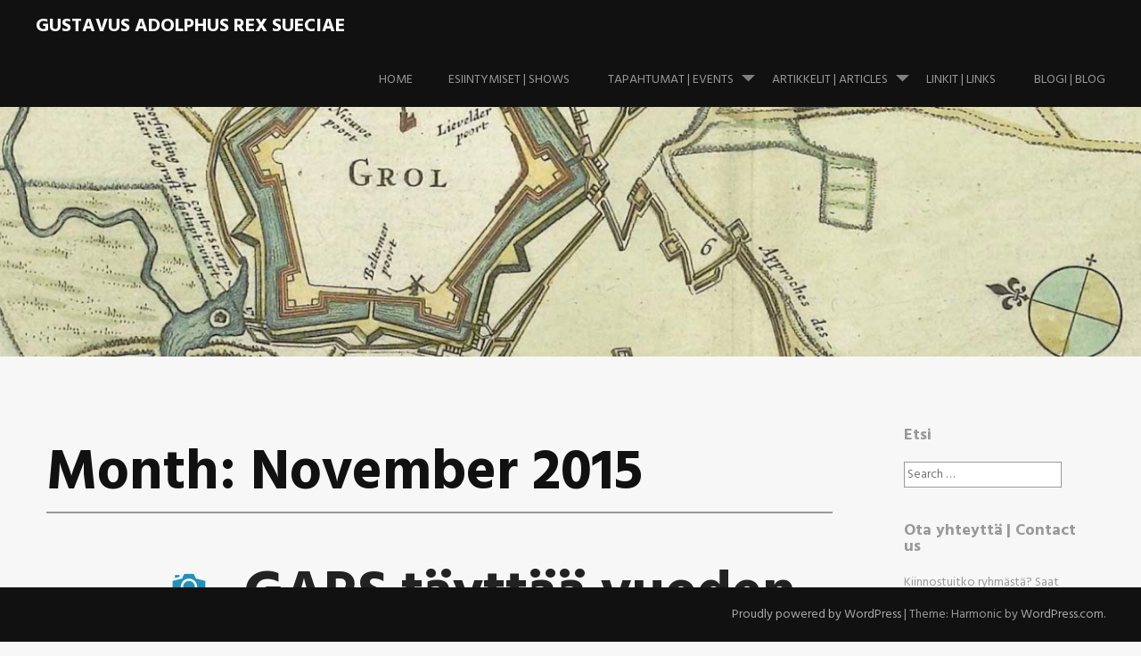

--- FILE ---
content_type: text/html; charset=UTF-8
request_url: https://gars.harmaasudet.fi/?m=201511
body_size: 10427
content:
<!DOCTYPE html>
<html lang="en-US">
<head>
<meta charset="UTF-8">
<meta name="viewport" content="width=device-width, initial-scale=1">
<link rel="profile" href="http://gmpg.org/xfn/11">
<link rel="pingback" href="https://gars.harmaasudet.fi/xmlrpc.php">
<title>November 2015 &#8211; Gustavus Adolphus Rex Sueciae</title>
<meta name='robots' content='max-image-preview:large' />
<link rel='dns-prefetch' href='//fonts.googleapis.com' />
<link rel="alternate" type="application/rss+xml" title="Gustavus Adolphus Rex Sueciae &raquo; Feed" href="https://gars.harmaasudet.fi/?feed=rss2" />
<link rel="alternate" type="application/rss+xml" title="Gustavus Adolphus Rex Sueciae &raquo; Comments Feed" href="https://gars.harmaasudet.fi/?feed=comments-rss2" />
<style id='wp-img-auto-sizes-contain-inline-css' type='text/css'>
img:is([sizes=auto i],[sizes^="auto," i]){contain-intrinsic-size:3000px 1500px}
/*# sourceURL=wp-img-auto-sizes-contain-inline-css */
</style>
<link rel='stylesheet' id='twb-open-sans-css' href='https://fonts.googleapis.com/css?family=Open+Sans%3A300%2C400%2C500%2C600%2C700%2C800&#038;display=swap&#038;ver=6.9' type='text/css' media='all' />
<link rel='stylesheet' id='twbbwg-global-css' href='https://gars.harmaasudet.fi/wp-content/plugins/photo-gallery/booster/assets/css/global.css?ver=1.0.0' type='text/css' media='all' />
<style id='wp-emoji-styles-inline-css' type='text/css'>

	img.wp-smiley, img.emoji {
		display: inline !important;
		border: none !important;
		box-shadow: none !important;
		height: 1em !important;
		width: 1em !important;
		margin: 0 0.07em !important;
		vertical-align: -0.1em !important;
		background: none !important;
		padding: 0 !important;
	}
/*# sourceURL=wp-emoji-styles-inline-css */
</style>
<style id='wp-block-library-inline-css' type='text/css'>
:root{--wp-block-synced-color:#7a00df;--wp-block-synced-color--rgb:122,0,223;--wp-bound-block-color:var(--wp-block-synced-color);--wp-editor-canvas-background:#ddd;--wp-admin-theme-color:#007cba;--wp-admin-theme-color--rgb:0,124,186;--wp-admin-theme-color-darker-10:#006ba1;--wp-admin-theme-color-darker-10--rgb:0,107,160.5;--wp-admin-theme-color-darker-20:#005a87;--wp-admin-theme-color-darker-20--rgb:0,90,135;--wp-admin-border-width-focus:2px}@media (min-resolution:192dpi){:root{--wp-admin-border-width-focus:1.5px}}.wp-element-button{cursor:pointer}:root .has-very-light-gray-background-color{background-color:#eee}:root .has-very-dark-gray-background-color{background-color:#313131}:root .has-very-light-gray-color{color:#eee}:root .has-very-dark-gray-color{color:#313131}:root .has-vivid-green-cyan-to-vivid-cyan-blue-gradient-background{background:linear-gradient(135deg,#00d084,#0693e3)}:root .has-purple-crush-gradient-background{background:linear-gradient(135deg,#34e2e4,#4721fb 50%,#ab1dfe)}:root .has-hazy-dawn-gradient-background{background:linear-gradient(135deg,#faaca8,#dad0ec)}:root .has-subdued-olive-gradient-background{background:linear-gradient(135deg,#fafae1,#67a671)}:root .has-atomic-cream-gradient-background{background:linear-gradient(135deg,#fdd79a,#004a59)}:root .has-nightshade-gradient-background{background:linear-gradient(135deg,#330968,#31cdcf)}:root .has-midnight-gradient-background{background:linear-gradient(135deg,#020381,#2874fc)}:root{--wp--preset--font-size--normal:16px;--wp--preset--font-size--huge:42px}.has-regular-font-size{font-size:1em}.has-larger-font-size{font-size:2.625em}.has-normal-font-size{font-size:var(--wp--preset--font-size--normal)}.has-huge-font-size{font-size:var(--wp--preset--font-size--huge)}.has-text-align-center{text-align:center}.has-text-align-left{text-align:left}.has-text-align-right{text-align:right}.has-fit-text{white-space:nowrap!important}#end-resizable-editor-section{display:none}.aligncenter{clear:both}.items-justified-left{justify-content:flex-start}.items-justified-center{justify-content:center}.items-justified-right{justify-content:flex-end}.items-justified-space-between{justify-content:space-between}.screen-reader-text{border:0;clip-path:inset(50%);height:1px;margin:-1px;overflow:hidden;padding:0;position:absolute;width:1px;word-wrap:normal!important}.screen-reader-text:focus{background-color:#ddd;clip-path:none;color:#444;display:block;font-size:1em;height:auto;left:5px;line-height:normal;padding:15px 23px 14px;text-decoration:none;top:5px;width:auto;z-index:100000}html :where(.has-border-color){border-style:solid}html :where([style*=border-top-color]){border-top-style:solid}html :where([style*=border-right-color]){border-right-style:solid}html :where([style*=border-bottom-color]){border-bottom-style:solid}html :where([style*=border-left-color]){border-left-style:solid}html :where([style*=border-width]){border-style:solid}html :where([style*=border-top-width]){border-top-style:solid}html :where([style*=border-right-width]){border-right-style:solid}html :where([style*=border-bottom-width]){border-bottom-style:solid}html :where([style*=border-left-width]){border-left-style:solid}html :where(img[class*=wp-image-]){height:auto;max-width:100%}:where(figure){margin:0 0 1em}html :where(.is-position-sticky){--wp-admin--admin-bar--position-offset:var(--wp-admin--admin-bar--height,0px)}@media screen and (max-width:600px){html :where(.is-position-sticky){--wp-admin--admin-bar--position-offset:0px}}

/*# sourceURL=wp-block-library-inline-css */
</style><style id='global-styles-inline-css' type='text/css'>
:root{--wp--preset--aspect-ratio--square: 1;--wp--preset--aspect-ratio--4-3: 4/3;--wp--preset--aspect-ratio--3-4: 3/4;--wp--preset--aspect-ratio--3-2: 3/2;--wp--preset--aspect-ratio--2-3: 2/3;--wp--preset--aspect-ratio--16-9: 16/9;--wp--preset--aspect-ratio--9-16: 9/16;--wp--preset--color--black: #000000;--wp--preset--color--cyan-bluish-gray: #abb8c3;--wp--preset--color--white: #ffffff;--wp--preset--color--pale-pink: #f78da7;--wp--preset--color--vivid-red: #cf2e2e;--wp--preset--color--luminous-vivid-orange: #ff6900;--wp--preset--color--luminous-vivid-amber: #fcb900;--wp--preset--color--light-green-cyan: #7bdcb5;--wp--preset--color--vivid-green-cyan: #00d084;--wp--preset--color--pale-cyan-blue: #8ed1fc;--wp--preset--color--vivid-cyan-blue: #0693e3;--wp--preset--color--vivid-purple: #9b51e0;--wp--preset--gradient--vivid-cyan-blue-to-vivid-purple: linear-gradient(135deg,rgb(6,147,227) 0%,rgb(155,81,224) 100%);--wp--preset--gradient--light-green-cyan-to-vivid-green-cyan: linear-gradient(135deg,rgb(122,220,180) 0%,rgb(0,208,130) 100%);--wp--preset--gradient--luminous-vivid-amber-to-luminous-vivid-orange: linear-gradient(135deg,rgb(252,185,0) 0%,rgb(255,105,0) 100%);--wp--preset--gradient--luminous-vivid-orange-to-vivid-red: linear-gradient(135deg,rgb(255,105,0) 0%,rgb(207,46,46) 100%);--wp--preset--gradient--very-light-gray-to-cyan-bluish-gray: linear-gradient(135deg,rgb(238,238,238) 0%,rgb(169,184,195) 100%);--wp--preset--gradient--cool-to-warm-spectrum: linear-gradient(135deg,rgb(74,234,220) 0%,rgb(151,120,209) 20%,rgb(207,42,186) 40%,rgb(238,44,130) 60%,rgb(251,105,98) 80%,rgb(254,248,76) 100%);--wp--preset--gradient--blush-light-purple: linear-gradient(135deg,rgb(255,206,236) 0%,rgb(152,150,240) 100%);--wp--preset--gradient--blush-bordeaux: linear-gradient(135deg,rgb(254,205,165) 0%,rgb(254,45,45) 50%,rgb(107,0,62) 100%);--wp--preset--gradient--luminous-dusk: linear-gradient(135deg,rgb(255,203,112) 0%,rgb(199,81,192) 50%,rgb(65,88,208) 100%);--wp--preset--gradient--pale-ocean: linear-gradient(135deg,rgb(255,245,203) 0%,rgb(182,227,212) 50%,rgb(51,167,181) 100%);--wp--preset--gradient--electric-grass: linear-gradient(135deg,rgb(202,248,128) 0%,rgb(113,206,126) 100%);--wp--preset--gradient--midnight: linear-gradient(135deg,rgb(2,3,129) 0%,rgb(40,116,252) 100%);--wp--preset--font-size--small: 13px;--wp--preset--font-size--medium: 20px;--wp--preset--font-size--large: 36px;--wp--preset--font-size--x-large: 42px;--wp--preset--spacing--20: 0.44rem;--wp--preset--spacing--30: 0.67rem;--wp--preset--spacing--40: 1rem;--wp--preset--spacing--50: 1.5rem;--wp--preset--spacing--60: 2.25rem;--wp--preset--spacing--70: 3.38rem;--wp--preset--spacing--80: 5.06rem;--wp--preset--shadow--natural: 6px 6px 9px rgba(0, 0, 0, 0.2);--wp--preset--shadow--deep: 12px 12px 50px rgba(0, 0, 0, 0.4);--wp--preset--shadow--sharp: 6px 6px 0px rgba(0, 0, 0, 0.2);--wp--preset--shadow--outlined: 6px 6px 0px -3px rgb(255, 255, 255), 6px 6px rgb(0, 0, 0);--wp--preset--shadow--crisp: 6px 6px 0px rgb(0, 0, 0);}:where(.is-layout-flex){gap: 0.5em;}:where(.is-layout-grid){gap: 0.5em;}body .is-layout-flex{display: flex;}.is-layout-flex{flex-wrap: wrap;align-items: center;}.is-layout-flex > :is(*, div){margin: 0;}body .is-layout-grid{display: grid;}.is-layout-grid > :is(*, div){margin: 0;}:where(.wp-block-columns.is-layout-flex){gap: 2em;}:where(.wp-block-columns.is-layout-grid){gap: 2em;}:where(.wp-block-post-template.is-layout-flex){gap: 1.25em;}:where(.wp-block-post-template.is-layout-grid){gap: 1.25em;}.has-black-color{color: var(--wp--preset--color--black) !important;}.has-cyan-bluish-gray-color{color: var(--wp--preset--color--cyan-bluish-gray) !important;}.has-white-color{color: var(--wp--preset--color--white) !important;}.has-pale-pink-color{color: var(--wp--preset--color--pale-pink) !important;}.has-vivid-red-color{color: var(--wp--preset--color--vivid-red) !important;}.has-luminous-vivid-orange-color{color: var(--wp--preset--color--luminous-vivid-orange) !important;}.has-luminous-vivid-amber-color{color: var(--wp--preset--color--luminous-vivid-amber) !important;}.has-light-green-cyan-color{color: var(--wp--preset--color--light-green-cyan) !important;}.has-vivid-green-cyan-color{color: var(--wp--preset--color--vivid-green-cyan) !important;}.has-pale-cyan-blue-color{color: var(--wp--preset--color--pale-cyan-blue) !important;}.has-vivid-cyan-blue-color{color: var(--wp--preset--color--vivid-cyan-blue) !important;}.has-vivid-purple-color{color: var(--wp--preset--color--vivid-purple) !important;}.has-black-background-color{background-color: var(--wp--preset--color--black) !important;}.has-cyan-bluish-gray-background-color{background-color: var(--wp--preset--color--cyan-bluish-gray) !important;}.has-white-background-color{background-color: var(--wp--preset--color--white) !important;}.has-pale-pink-background-color{background-color: var(--wp--preset--color--pale-pink) !important;}.has-vivid-red-background-color{background-color: var(--wp--preset--color--vivid-red) !important;}.has-luminous-vivid-orange-background-color{background-color: var(--wp--preset--color--luminous-vivid-orange) !important;}.has-luminous-vivid-amber-background-color{background-color: var(--wp--preset--color--luminous-vivid-amber) !important;}.has-light-green-cyan-background-color{background-color: var(--wp--preset--color--light-green-cyan) !important;}.has-vivid-green-cyan-background-color{background-color: var(--wp--preset--color--vivid-green-cyan) !important;}.has-pale-cyan-blue-background-color{background-color: var(--wp--preset--color--pale-cyan-blue) !important;}.has-vivid-cyan-blue-background-color{background-color: var(--wp--preset--color--vivid-cyan-blue) !important;}.has-vivid-purple-background-color{background-color: var(--wp--preset--color--vivid-purple) !important;}.has-black-border-color{border-color: var(--wp--preset--color--black) !important;}.has-cyan-bluish-gray-border-color{border-color: var(--wp--preset--color--cyan-bluish-gray) !important;}.has-white-border-color{border-color: var(--wp--preset--color--white) !important;}.has-pale-pink-border-color{border-color: var(--wp--preset--color--pale-pink) !important;}.has-vivid-red-border-color{border-color: var(--wp--preset--color--vivid-red) !important;}.has-luminous-vivid-orange-border-color{border-color: var(--wp--preset--color--luminous-vivid-orange) !important;}.has-luminous-vivid-amber-border-color{border-color: var(--wp--preset--color--luminous-vivid-amber) !important;}.has-light-green-cyan-border-color{border-color: var(--wp--preset--color--light-green-cyan) !important;}.has-vivid-green-cyan-border-color{border-color: var(--wp--preset--color--vivid-green-cyan) !important;}.has-pale-cyan-blue-border-color{border-color: var(--wp--preset--color--pale-cyan-blue) !important;}.has-vivid-cyan-blue-border-color{border-color: var(--wp--preset--color--vivid-cyan-blue) !important;}.has-vivid-purple-border-color{border-color: var(--wp--preset--color--vivid-purple) !important;}.has-vivid-cyan-blue-to-vivid-purple-gradient-background{background: var(--wp--preset--gradient--vivid-cyan-blue-to-vivid-purple) !important;}.has-light-green-cyan-to-vivid-green-cyan-gradient-background{background: var(--wp--preset--gradient--light-green-cyan-to-vivid-green-cyan) !important;}.has-luminous-vivid-amber-to-luminous-vivid-orange-gradient-background{background: var(--wp--preset--gradient--luminous-vivid-amber-to-luminous-vivid-orange) !important;}.has-luminous-vivid-orange-to-vivid-red-gradient-background{background: var(--wp--preset--gradient--luminous-vivid-orange-to-vivid-red) !important;}.has-very-light-gray-to-cyan-bluish-gray-gradient-background{background: var(--wp--preset--gradient--very-light-gray-to-cyan-bluish-gray) !important;}.has-cool-to-warm-spectrum-gradient-background{background: var(--wp--preset--gradient--cool-to-warm-spectrum) !important;}.has-blush-light-purple-gradient-background{background: var(--wp--preset--gradient--blush-light-purple) !important;}.has-blush-bordeaux-gradient-background{background: var(--wp--preset--gradient--blush-bordeaux) !important;}.has-luminous-dusk-gradient-background{background: var(--wp--preset--gradient--luminous-dusk) !important;}.has-pale-ocean-gradient-background{background: var(--wp--preset--gradient--pale-ocean) !important;}.has-electric-grass-gradient-background{background: var(--wp--preset--gradient--electric-grass) !important;}.has-midnight-gradient-background{background: var(--wp--preset--gradient--midnight) !important;}.has-small-font-size{font-size: var(--wp--preset--font-size--small) !important;}.has-medium-font-size{font-size: var(--wp--preset--font-size--medium) !important;}.has-large-font-size{font-size: var(--wp--preset--font-size--large) !important;}.has-x-large-font-size{font-size: var(--wp--preset--font-size--x-large) !important;}
/*# sourceURL=global-styles-inline-css */
</style>

<style id='classic-theme-styles-inline-css' type='text/css'>
/*! This file is auto-generated */
.wp-block-button__link{color:#fff;background-color:#32373c;border-radius:9999px;box-shadow:none;text-decoration:none;padding:calc(.667em + 2px) calc(1.333em + 2px);font-size:1.125em}.wp-block-file__button{background:#32373c;color:#fff;text-decoration:none}
/*# sourceURL=/wp-includes/css/classic-themes.min.css */
</style>
<link rel='stylesheet' id='bwg_fonts-css' href='https://gars.harmaasudet.fi/wp-content/plugins/photo-gallery/css/bwg-fonts/fonts.css?ver=0.0.1' type='text/css' media='all' />
<link rel='stylesheet' id='sumoselect-css' href='https://gars.harmaasudet.fi/wp-content/plugins/photo-gallery/css/sumoselect.min.css?ver=3.4.6' type='text/css' media='all' />
<link rel='stylesheet' id='mCustomScrollbar-css' href='https://gars.harmaasudet.fi/wp-content/plugins/photo-gallery/css/jquery.mCustomScrollbar.min.css?ver=3.1.5' type='text/css' media='all' />
<link rel='stylesheet' id='bwg_frontend-css' href='https://gars.harmaasudet.fi/wp-content/plugins/photo-gallery/css/styles.min.css?ver=1.8.35' type='text/css' media='all' />
<link rel='stylesheet' id='harmonic-style-css' href='https://gars.harmaasudet.fi/wp-content/themes/harmonic/style.css?ver=6.9' type='text/css' media='all' />
<link rel='stylesheet' id='harmonic-hind-css' href='https://fonts.googleapis.com/css?family=Hind%3A300%2C400%2C500%2C600%2C700&#038;subset=latin%2Clatin-ext' type='text/css' media='all' />
<link rel='stylesheet' id='genericons-css' href='https://gars.harmaasudet.fi/wp-content/themes/harmonic/css/genericons.css' type='text/css' media='all' />
<script type="text/javascript" src="https://gars.harmaasudet.fi/wp-includes/js/jquery/jquery.min.js?ver=3.7.1" id="jquery-core-js"></script>
<script type="text/javascript" src="https://gars.harmaasudet.fi/wp-includes/js/jquery/jquery-migrate.min.js?ver=3.4.1" id="jquery-migrate-js"></script>
<script type="text/javascript" src="https://gars.harmaasudet.fi/wp-content/plugins/photo-gallery/booster/assets/js/circle-progress.js?ver=1.2.2" id="twbbwg-circle-js"></script>
<script type="text/javascript" id="twbbwg-global-js-extra">
/* <![CDATA[ */
var twb = {"nonce":"3af014ee5f","ajax_url":"https://gars.harmaasudet.fi/wp-admin/admin-ajax.php","plugin_url":"https://gars.harmaasudet.fi/wp-content/plugins/photo-gallery/booster","href":"https://gars.harmaasudet.fi/wp-admin/admin.php?page=twbbwg_photo-gallery"};
var twb = {"nonce":"3af014ee5f","ajax_url":"https://gars.harmaasudet.fi/wp-admin/admin-ajax.php","plugin_url":"https://gars.harmaasudet.fi/wp-content/plugins/photo-gallery/booster","href":"https://gars.harmaasudet.fi/wp-admin/admin.php?page=twbbwg_photo-gallery"};
//# sourceURL=twbbwg-global-js-extra
/* ]]> */
</script>
<script type="text/javascript" src="https://gars.harmaasudet.fi/wp-content/plugins/photo-gallery/booster/assets/js/global.js?ver=1.0.0" id="twbbwg-global-js"></script>
<script type="text/javascript" src="https://gars.harmaasudet.fi/wp-content/plugins/photo-gallery/js/jquery.sumoselect.min.js?ver=3.4.6" id="sumoselect-js"></script>
<script type="text/javascript" src="https://gars.harmaasudet.fi/wp-content/plugins/photo-gallery/js/tocca.min.js?ver=2.0.9" id="bwg_mobile-js"></script>
<script type="text/javascript" src="https://gars.harmaasudet.fi/wp-content/plugins/photo-gallery/js/jquery.mCustomScrollbar.concat.min.js?ver=3.1.5" id="mCustomScrollbar-js"></script>
<script type="text/javascript" src="https://gars.harmaasudet.fi/wp-content/plugins/photo-gallery/js/jquery.fullscreen.min.js?ver=0.6.0" id="jquery-fullscreen-js"></script>
<script type="text/javascript" id="bwg_frontend-js-extra">
/* <![CDATA[ */
var bwg_objectsL10n = {"bwg_field_required":"field is required.","bwg_mail_validation":"This is not a valid email address.","bwg_search_result":"There are no images matching your search.","bwg_select_tag":"Select Tag","bwg_order_by":"Order By","bwg_search":"Search","bwg_show_ecommerce":"Show Ecommerce","bwg_hide_ecommerce":"Hide Ecommerce","bwg_show_comments":"Show Comments","bwg_hide_comments":"Hide Comments","bwg_restore":"Restore","bwg_maximize":"Maximize","bwg_fullscreen":"Fullscreen","bwg_exit_fullscreen":"Exit Fullscreen","bwg_search_tag":"SEARCH...","bwg_tag_no_match":"No tags found","bwg_all_tags_selected":"All tags selected","bwg_tags_selected":"tags selected","play":"Play","pause":"Pause","is_pro":"","bwg_play":"Play","bwg_pause":"Pause","bwg_hide_info":"Hide info","bwg_show_info":"Show info","bwg_hide_rating":"Hide rating","bwg_show_rating":"Show rating","ok":"Ok","cancel":"Cancel","select_all":"Select all","lazy_load":"0","lazy_loader":"https://gars.harmaasudet.fi/wp-content/plugins/photo-gallery/images/ajax_loader.png","front_ajax":"0","bwg_tag_see_all":"see all tags","bwg_tag_see_less":"see less tags"};
//# sourceURL=bwg_frontend-js-extra
/* ]]> */
</script>
<script type="text/javascript" src="https://gars.harmaasudet.fi/wp-content/plugins/photo-gallery/js/scripts.min.js?ver=1.8.35" id="bwg_frontend-js"></script>
<script type="text/javascript" src="https://gars.harmaasudet.fi/wp-content/themes/harmonic/js/jquery.backstretch.js?ver=1.0.0" id="harmonic-backstretch-js"></script>
<script type="text/javascript" id="harmonic-backstretch-set-js-extra">
/* <![CDATA[ */
var BackStretchImg = {"src":"https://gars.harmaasudet.fi/wp-content/uploads/2016/11/cropped-Grolle_w2.jpg"};
//# sourceURL=harmonic-backstretch-set-js-extra
/* ]]> */
</script>
<script type="text/javascript" src="https://gars.harmaasudet.fi/wp-content/themes/harmonic/js/harmonic-backstretch.js?ver=1.0.0" id="harmonic-backstretch-set-js"></script>
<link rel="https://api.w.org/" href="https://gars.harmaasudet.fi/index.php?rest_route=/" /><link rel="EditURI" type="application/rsd+xml" title="RSD" href="https://gars.harmaasudet.fi/xmlrpc.php?rsd" />
<meta name="generator" content="WordPress 6.9" />
<style type="text/css" id="custom-background-css">
body.custom-background { background-color: #f7f7f7; }
</style>
	</head>
<body class="archive date custom-background wp-theme-harmonic loading secondary-sidebar">

<div id="page" class="hfeed site">
	
	<header id="masthead" role="banner">
		<div id="mobile-panel">
			<div id="mobile-link">
				<span id="menu-title">Menu</span>
			</div>
			<h1 class="site-title"><a href="https://gars.harmaasudet.fi/" rel="home">Gustavus Adolphus Rex Sueciae</a></h1>
		</div>

		<div id="mobile-block">
			<nav id="site-navigation" class="main-navigation" role="navigation">
				<a class="skip-link screen-reader-text" href="#content">Skip to content</a>
				<div class="menu"><ul>
<li ><a href="https://gars.harmaasudet.fi/">Home</a></li><li class="page_item page-item-63"><a href="https://gars.harmaasudet.fi/?page_id=63">Esiintymiset | Shows</a></li>
<li class="page_item page-item-4 page_item_has_children"><a href="https://gars.harmaasudet.fi/?page_id=4">Tapahtumat | Events</a>
<ul class='children'>
	<li class="page_item page-item-512"><a href="https://gars.harmaasudet.fi/?page_id=512">Böndepäivä | Peasant day 5.2.2017</a></li>
	<li class="page_item page-item-546"><a href="https://gars.harmaasudet.fi/?page_id=546">Pikenööripäivä Turun linnassa | Piqueneur Day 5.3.2017</a></li>
	<li class="page_item page-item-69"><a href="https://gars.harmaasudet.fi/?page_id=69">Menneet tapahtumat | Past events</a></li>
</ul>
</li>
<li class="page_item page-item-50 page_item_has_children"><a href="https://gars.harmaasudet.fi/?page_id=50">Artikkelit | Articles</a>
<ul class='children'>
	<li class="page_item page-item-812"><a href="https://gars.harmaasudet.fi/?page_id=812">Savon jalkaväkirykmentin päällystö</a></li>
	<li class="page_item page-item-19"><a href="https://gars.harmaasudet.fi/?page_id=19">30-vuotinen sota | 30 Years War</a></li>
	<li class="page_item page-item-111"><a href="https://gars.harmaasudet.fi/?page_id=111">Savon jalkaväki | Savolax infantry regiment</a></li>
	<li class="page_item page-item-119"><a href="https://gars.harmaasudet.fi/?page_id=119">Varusteet | Equipment</a></li>
</ul>
</li>
<li class="page_item page-item-134"><a href="https://gars.harmaasudet.fi/?page_id=134">Linkit | Links</a></li>
<li class="page_item page-item-150 current_page_parent"><a href="https://gars.harmaasudet.fi/?page_id=150">Blogi | Blog</a></li>
</ul></div>
			</nav><!-- #site-navigation .main-navigation -->
		</div><!-- #menu-block-->

		<div id="site-branding">
			<h1 class="site-title"><a href="https://gars.harmaasudet.fi/" rel="home">Gustavus Adolphus Rex Sueciae</a></h1>
					</div>

		<nav id="site-navigation" class="desktop-nav main-navigation site-wrapper" role="navigation">
			<a class="skip-link screen-reader-text" href="#content">Skip to content</a>
			<div class="menu"><ul>
<li ><a href="https://gars.harmaasudet.fi/">Home</a></li><li class="page_item page-item-63"><a href="https://gars.harmaasudet.fi/?page_id=63">Esiintymiset | Shows</a></li>
<li class="page_item page-item-4 page_item_has_children"><a href="https://gars.harmaasudet.fi/?page_id=4">Tapahtumat | Events</a>
<ul class='children'>
	<li class="page_item page-item-512"><a href="https://gars.harmaasudet.fi/?page_id=512">Böndepäivä | Peasant day 5.2.2017</a></li>
	<li class="page_item page-item-546"><a href="https://gars.harmaasudet.fi/?page_id=546">Pikenööripäivä Turun linnassa | Piqueneur Day 5.3.2017</a></li>
	<li class="page_item page-item-69"><a href="https://gars.harmaasudet.fi/?page_id=69">Menneet tapahtumat | Past events</a></li>
</ul>
</li>
<li class="page_item page-item-50 page_item_has_children"><a href="https://gars.harmaasudet.fi/?page_id=50">Artikkelit | Articles</a>
<ul class='children'>
	<li class="page_item page-item-812"><a href="https://gars.harmaasudet.fi/?page_id=812">Savon jalkaväkirykmentin päällystö</a></li>
	<li class="page_item page-item-19"><a href="https://gars.harmaasudet.fi/?page_id=19">30-vuotinen sota | 30 Years War</a></li>
	<li class="page_item page-item-111"><a href="https://gars.harmaasudet.fi/?page_id=111">Savon jalkaväki | Savolax infantry regiment</a></li>
	<li class="page_item page-item-119"><a href="https://gars.harmaasudet.fi/?page_id=119">Varusteet | Equipment</a></li>
</ul>
</li>
<li class="page_item page-item-134"><a href="https://gars.harmaasudet.fi/?page_id=134">Linkit | Links</a></li>
<li class="page_item page-item-150 current_page_parent"><a href="https://gars.harmaasudet.fi/?page_id=150">Blogi | Blog</a></li>
</ul></div>
		</nav><!-- #site-navigation .main-navigation -->
	</header>

	
		<div id="custom-header" style="height: 400px;">
		</div>

	
	<div id="content-wrapper">
		<div id="content" class="site-wrapper">
<section id="primary" class="content-area">
	<main id="main" class="site-main" role="main">

		
			<header class="archive-header page-header">
				<h1 class="entry-title page-title">
					Month: <span>November 2015</span>				</h1>
							</header><!-- .archive-header .page-header -->

			<div id="archive-container">

								
					
<article id="post-356" class="post-356 post type-post status-publish format-image hentry category-blogi tag-30-vuotinen-sota tag-gars tag-gustavus-adolphus-of-sweden tag-kustaa-aadolf tag-lutzen tag-vuosijuhlat post_format-post-format-image">

	<footer class="entry-meta">
					<a href="https://gars.harmaasudet.fi/?post_format=image" title="All Image posts">
				<span class="screen-reader-text">Image</span>
				<span class="entry-format icon-block"></span>
			</a>
		
		<span class="posted-on"><a href="https://gars.harmaasudet.fi/?p=356" rel="bookmark"><time class="entry-date published" datetime="2015-11-06T13:29:26+00:00">November 6, 2015</time><time class="updated" datetime="2017-11-16T13:18:56+00:00">November 16, 2017</time></a></span>
								<span class="cat-links"><a href="https://gars.harmaasudet.fi/?cat=1" rel="category">Blogi</a></span>
			
		

		
		
			<span class="tags-links"><a href="https://gars.harmaasudet.fi/?tag=30-vuotinen-sota" rel="tag">30-vuotinen sota</a><a href="https://gars.harmaasudet.fi/?tag=gars" rel="tag">GARS</a><a href="https://gars.harmaasudet.fi/?tag=gustavus-adolphus-of-sweden" rel="tag">Gustavus Adolphus</a><a href="https://gars.harmaasudet.fi/?tag=kustaa-aadolf" rel="tag">Kustaa Aadolf</a><a href="https://gars.harmaasudet.fi/?tag=lutzen" rel="tag">Lützen</a><a href="https://gars.harmaasudet.fi/?tag=vuosijuhlat" rel="tag">Vuosijuhlat</a></span>
			
			</footer><!-- .entry-meta -->

	<div class="entry-main">

		
		<header class="entry-header">
			<h1 class="entry-title">
				<a href="https://gars.harmaasudet.fi/?p=356" rel="bookmark">GARS täyttää vuoden 6.11.2015</a>
			</h1>
		</header><!-- .entry-header -->

					<div class="entry-content">
				<p>Tänään Suomessa liputetaan ruotsalaisuuden päivää ja Ruotsissa juhlitaan Kustaa Aadolfin päivää 6.11.1632 (vanhan ajanlaskun mukaan) Lützenissä kaatuneen kuninkaan muistoksi.<br />
GARSille päivä on erityinen, sillä ryhmä viettää tänään ensimmäistä vuosijuhlaansa.</p>
<p><a href="https://gars.harmaasudet.fi/wp-content/uploads/2015/11/GARS_01114244112.jpg"><img fetchpriority="high" decoding="async" class="alignnone size-full wp-image-357" src="https://gars.harmaasudet.fi/wp-content/uploads/2015/11/GARS_01114244112.jpg" alt="Abbildung zu Objekt Inv.Nr. MOIIF00402 von Stiftung Moritzburg - Kunstmuseum des Landes Sachsen-Anhalt" width="1000" height="852" srcset="https://gars.harmaasudet.fi/wp-content/uploads/2015/11/GARS_01114244112.jpg 1000w, https://gars.harmaasudet.fi/wp-content/uploads/2015/11/GARS_01114244112-300x255.jpg 300w, https://gars.harmaasudet.fi/wp-content/uploads/2015/11/GARS_01114244112-293x250.jpg 293w" sizes="(max-width: 1000px) 100vw, 1000px" /></a><br />
<em>Kustaa Aadolfin kuolema, Lukas Kilian 1632. Kuva Stiftung Moritzburg &#8211; Kunstmuseum des Landes Sachsen-Anhalt</em></p>
<p>Ryhmän ensimmäiseen vuoteen on mahtunut monet muskettitreenit, lukemattomia tunteja vaatteiden ompelun parissa, käyntejä useassa 1600-lukua esittelevissä museoissa, pari histelvaellusta ja tietysti ryhmän ensimmäinen esiintyminen Verlassa sekä ulkomaanmatkat Palmanovaan Italiaan ja Grolleen Alankomaihin. Tänään kilistellään yksivuotiaalle GARSille. Olkoon seuraava vuosi toiminnantäyteinen!</p>
<p>Vivat GARS!</p>
							</div><!-- .entry-content -->
		
	</div><!-- .entry-main -->

</article><!-- #post-## -->

				
				
			</div><!--#archive-container-->

		
	</main><!-- #main .site-main -->
</section><!-- #primary .content-area -->


	<div id="secondary" role="complementary">
		<div class="widget-area">
			<aside id="search-2" class="widget widget_search"><h1 class="widget-title">Etsi</h1><form role="search" method="get" class="search-form" action="https://gars.harmaasudet.fi/">
				<label>
					<span class="screen-reader-text">Search for:</span>
					<input type="search" class="search-field" placeholder="Search &hellip;" value="" name="s" />
				</label>
				<input type="submit" class="search-submit" value="Search" />
			</form></aside><aside id="text-2" class="widget widget_text"><h1 class="widget-title">Ota yhteyttä | Contact us</h1>			<div class="textwidget">Kiinnostuitko ryhmästä? Saat meihin yhteyden osoitteessa <strong>savolax@gars.harmaasudet.fi</strong></br></br>
You can contact us by e-mail savolax@gars.harmaasudet.fi</div>
		</aside><aside id="text-5" class="widget widget_text">			<div class="textwidget">Lisää kuvia <a title="Flickr" href="https://www.flickr.com/photos/128865949@N07/">Flickr-galleriassamme</a>!</br>
More photos in our <a title="Flickr" href="https://www.flickr.com/photos/128865949@N07/">Flickr Gallery</a>!



</div>
		</aside>
		<aside id="recent-posts-2" class="widget widget_recent_entries">
		<h1 class="widget-title">Recent Posts</h1>
		<ul>
											<li>
					<a href="https://gars.harmaasudet.fi/?p=790">Torsten Stålhandske&#8217;s Dutch adventure</a>
									</li>
											<li>
					<a href="https://gars.harmaasudet.fi/?p=785">Happy New Year 2020!</a>
									</li>
											<li>
					<a href="https://gars.harmaasudet.fi/?p=782">GARSin viides vuosijuhla</a>
									</li>
											<li>
					<a href="https://gars.harmaasudet.fi/?p=778">Happy Gustavus II Adolphus Day!</a>
									</li>
											<li>
					<a href="https://gars.harmaasudet.fi/?p=765">De Slag om Grolle</a>
									</li>
					</ul>

		</aside><aside id="categories-2" class="widget widget_categories"><h1 class="widget-title">Categories</h1>
			<ul>
					<li class="cat-item cat-item-20"><a href="https://gars.harmaasudet.fi/?cat=20">Articles</a>
</li>
	<li class="cat-item cat-item-12"><a href="https://gars.harmaasudet.fi/?cat=12">Artikkelit</a>
</li>
	<li class="cat-item cat-item-23"><a href="https://gars.harmaasudet.fi/?cat=23">Blog</a>
</li>
	<li class="cat-item cat-item-1"><a href="https://gars.harmaasudet.fi/?cat=1">Blogi</a>
</li>
	<li class="cat-item cat-item-60"><a href="https://gars.harmaasudet.fi/?cat=60">Esiintymiset</a>
</li>
	<li class="cat-item cat-item-47"><a href="https://gars.harmaasudet.fi/?cat=47">Matkakertomukset</a>
</li>
	<li class="cat-item cat-item-111"><a href="https://gars.harmaasudet.fi/?cat=111">Pukeutuminen</a>
</li>
	<li class="cat-item cat-item-76"><a href="https://gars.harmaasudet.fi/?cat=76">Recipes</a>
</li>
	<li class="cat-item cat-item-100"><a href="https://gars.harmaasudet.fi/?cat=100">Vaellukset</a>
</li>
			</ul>

			</aside><aside id="tag_cloud-7" class="widget widget_tag_cloud"><h1 class="widget-title">Tags</h1><div class="tagcloud"><a href="https://gars.harmaasudet.fi/?tag=30-vuotinen-sota" class="tag-cloud-link tag-link-9 tag-link-position-1" style="font-size: 17.333333333333pt;" aria-label="30-vuotinen sota (10 items)">30-vuotinen sota</a>
<a href="https://gars.harmaasudet.fi/?tag=alankomaat" class="tag-cloud-link tag-link-50 tag-link-position-2" style="font-size: 13.045045045045pt;" aria-label="Alankomaat (4 items)">Alankomaat</a>
<a href="https://gars.harmaasudet.fi/?tag=cavalry" class="tag-cloud-link tag-link-42 tag-link-position-3" style="font-size: 11.783783783784pt;" aria-label="Cavalry (3 items)">Cavalry</a>
<a href="https://gars.harmaasudet.fi/?tag=cooking" class="tag-cloud-link tag-link-78 tag-link-position-4" style="font-size: 11.783783783784pt;" aria-label="Cooking (3 items)">Cooking</a>
<a href="https://gars.harmaasudet.fi/?tag=de-slag-om-grolle" class="tag-cloud-link tag-link-49 tag-link-position-5" style="font-size: 13.045045045045pt;" aria-label="De Slag om Grolle (4 items)">De Slag om Grolle</a>
<a href="https://gars.harmaasudet.fi/?tag=esittely" class="tag-cloud-link tag-link-6 tag-link-position-6" style="font-size: 8pt;" aria-label="Esittely (1 item)">Esittely</a>
<a href="https://gars.harmaasudet.fi/?tag=finland" class="tag-cloud-link tag-link-32 tag-link-position-7" style="font-size: 15.567567567568pt;" aria-label="Finland (7 items)">Finland</a>
<a href="https://gars.harmaasudet.fi/?tag=flags" class="tag-cloud-link tag-link-27 tag-link-position-8" style="font-size: 10.27027027027pt;" aria-label="Flags (2 items)">Flags</a>
<a href="https://gars.harmaasudet.fi/?tag=gars" class="tag-cloud-link tag-link-5 tag-link-position-9" style="font-size: 22pt;" aria-label="GARS (25 items)">GARS</a>
<a href="https://gars.harmaasudet.fi/?tag=germany" class="tag-cloud-link tag-link-33 tag-link-position-10" style="font-size: 13.045045045045pt;" aria-label="Germany (4 items)">Germany</a>
<a href="https://gars.harmaasudet.fi/?tag=gustavus-adolphus-of-sweden" class="tag-cloud-link tag-link-36 tag-link-position-11" style="font-size: 16.828828828829pt;" aria-label="Gustavus Adolphus (9 items)">Gustavus Adolphus</a>
<a href="https://gars.harmaasudet.fi/?tag=hamina" class="tag-cloud-link tag-link-112 tag-link-position-12" style="font-size: 10.27027027027pt;" aria-label="Hamina (2 items)">Hamina</a>
<a href="https://gars.harmaasudet.fi/?tag=harmaasudet-ry" class="tag-cloud-link tag-link-7 tag-link-position-13" style="font-size: 11.783783783784pt;" aria-label="Harmaasudet ry (3 items)">Harmaasudet ry</a>
<a href="https://gars.harmaasudet.fi/?tag=historianelavoitys" class="tag-cloud-link tag-link-10 tag-link-position-14" style="font-size: 17.333333333333pt;" aria-label="Historianelävöitys (10 items)">Historianelävöitys</a>
<a href="https://gars.harmaasudet.fi/?tag=hameen-linna" class="tag-cloud-link tag-link-68 tag-link-position-15" style="font-size: 10.27027027027pt;" aria-label="Hämeen linna (2 items)">Hämeen linna</a>
<a href="https://gars.harmaasudet.fi/?tag=infantry" class="tag-cloud-link tag-link-26 tag-link-position-16" style="font-size: 14.054054054054pt;" aria-label="Infantry (5 items)">Infantry</a>
<a href="https://gars.harmaasudet.fi/?tag=jalkavaki" class="tag-cloud-link tag-link-24 tag-link-position-17" style="font-size: 18.720720720721pt;" aria-label="Jalkaväki (13 items)">Jalkaväki</a>
<a href="https://gars.harmaasudet.fi/?tag=juhannus" class="tag-cloud-link tag-link-69 tag-link-position-18" style="font-size: 10.27027027027pt;" aria-label="Juhannus (2 items)">Juhannus</a>
<a href="https://gars.harmaasudet.fi/?tag=kainuu" class="tag-cloud-link tag-link-104 tag-link-position-19" style="font-size: 10.27027027027pt;" aria-label="Kainuu (2 items)">Kainuu</a>
<a href="https://gars.harmaasudet.fi/?tag=kustaa-aadolf" class="tag-cloud-link tag-link-18 tag-link-position-20" style="font-size: 15.567567567568pt;" aria-label="Kustaa Aadolf (7 items)">Kustaa Aadolf</a>
<a href="https://gars.harmaasudet.fi/?tag=kustaa-aadolfin-paiva" class="tag-cloud-link tag-link-87 tag-link-position-21" style="font-size: 13.045045045045pt;" aria-label="Kustaa Aadolfin päivä (4 items)">Kustaa Aadolfin päivä</a>
<a href="https://gars.harmaasudet.fi/?tag=kuvalahteet" class="tag-cloud-link tag-link-25 tag-link-position-22" style="font-size: 16.828828828829pt;" aria-label="Kuvalähteet (9 items)">Kuvalähteet</a>
<a href="https://gars.harmaasudet.fi/?tag=kasityo" class="tag-cloud-link tag-link-44 tag-link-position-23" style="font-size: 13.045045045045pt;" aria-label="Käsityö (4 items)">Käsityö</a>
<a href="https://gars.harmaasudet.fi/?tag=liivinmaa" class="tag-cloud-link tag-link-17 tag-link-position-24" style="font-size: 10.27027027027pt;" aria-label="Liivinmaa (2 items)">Liivinmaa</a>
<a href="https://gars.harmaasudet.fi/?tag=liput" class="tag-cloud-link tag-link-35 tag-link-position-25" style="font-size: 14.936936936937pt;" aria-label="Liput (6 items)">Liput</a>
<a href="https://gars.harmaasudet.fi/?tag=livonia" class="tag-cloud-link tag-link-29 tag-link-position-26" style="font-size: 10.27027027027pt;" aria-label="Livonia (2 items)">Livonia</a>
<a href="https://gars.harmaasudet.fi/?tag=lahteet" class="tag-cloud-link tag-link-45 tag-link-position-27" style="font-size: 10.27027027027pt;" aria-label="Lähteet (2 items)">Lähteet</a>
<a href="https://gars.harmaasudet.fi/?tag=lutzen" class="tag-cloud-link tag-link-57 tag-link-position-28" style="font-size: 11.783783783784pt;" aria-label="Lützen (3 items)">Lützen</a>
<a href="https://gars.harmaasudet.fi/?tag=peasants" class="tag-cloud-link tag-link-77 tag-link-position-29" style="font-size: 10.27027027027pt;" aria-label="Peasants (2 items)">Peasants</a>
<a href="https://gars.harmaasudet.fi/?tag=poland" class="tag-cloud-link tag-link-37 tag-link-position-30" style="font-size: 11.783783783784pt;" aria-label="Poland (3 items)">Poland</a>
<a href="https://gars.harmaasudet.fi/?tag=prussia" class="tag-cloud-link tag-link-34 tag-link-position-31" style="font-size: 11.783783783784pt;" aria-label="Prussia (3 items)">Prussia</a>
<a href="https://gars.harmaasudet.fi/?tag=puola" class="tag-cloud-link tag-link-14 tag-link-position-32" style="font-size: 10.27027027027pt;" aria-label="Puola (2 items)">Puola</a>
<a href="https://gars.harmaasudet.fi/?tag=ratsuvaki" class="tag-cloud-link tag-link-43 tag-link-position-33" style="font-size: 14.054054054054pt;" aria-label="Ratsuväki (5 items)">Ratsuväki</a>
<a href="https://gars.harmaasudet.fi/?tag=ruotsi" class="tag-cloud-link tag-link-21 tag-link-position-34" style="font-size: 13.045045045045pt;" aria-label="Ruotsi (4 items)">Ruotsi</a>
<a href="https://gars.harmaasudet.fi/?tag=russia" class="tag-cloud-link tag-link-39 tag-link-position-35" style="font-size: 10.27027027027pt;" aria-label="Russia (2 items)">Russia</a>
<a href="https://gars.harmaasudet.fi/?tag=saksa" class="tag-cloud-link tag-link-13 tag-link-position-36" style="font-size: 13.045045045045pt;" aria-label="Saksa (4 items)">Saksa</a>
<a href="https://gars.harmaasudet.fi/?tag=savo" class="tag-cloud-link tag-link-8 tag-link-position-37" style="font-size: 15.567567567568pt;" aria-label="Savo (7 items)">Savo</a>
<a href="https://gars.harmaasudet.fi/?tag=savolax" class="tag-cloud-link tag-link-28 tag-link-position-38" style="font-size: 13.045045045045pt;" aria-label="Savolax (4 items)">Savolax</a>
<a href="https://gars.harmaasudet.fi/?tag=suomi" class="tag-cloud-link tag-link-22 tag-link-position-39" style="font-size: 14.936936936937pt;" aria-label="Suomi (6 items)">Suomi</a>
<a href="https://gars.harmaasudet.fi/?tag=sweden" class="tag-cloud-link tag-link-31 tag-link-position-40" style="font-size: 14.054054054054pt;" aria-label="Sweden (5 items)">Sweden</a>
<a href="https://gars.harmaasudet.fi/?tag=thirty-years-war" class="tag-cloud-link tag-link-30 tag-link-position-41" style="font-size: 15.567567567568pt;" aria-label="Thirty Years&#039; War (7 items)">Thirty Years&#039; War</a>
<a href="https://gars.harmaasudet.fi/?tag=turku" class="tag-cloud-link tag-link-83 tag-link-position-42" style="font-size: 11.783783783784pt;" aria-label="Turku (3 items)">Turku</a>
<a href="https://gars.harmaasudet.fi/?tag=venaja" class="tag-cloud-link tag-link-15 tag-link-position-43" style="font-size: 10.27027027027pt;" aria-label="Venäjä (2 items)">Venäjä</a>
<a href="https://gars.harmaasudet.fi/?tag=vuosijuhlat" class="tag-cloud-link tag-link-58 tag-link-position-44" style="font-size: 15.567567567568pt;" aria-label="Vuosijuhlat (7 items)">Vuosijuhlat</a>
<a href="https://gars.harmaasudet.fi/?tag=aksiisi" class="tag-cloud-link tag-link-113 tag-link-position-45" style="font-size: 11.783783783784pt;" aria-label="Äksiisi (3 items)">Äksiisi</a></div>
</aside><aside id="archives-2" class="widget widget_archive"><h1 class="widget-title">Archives</h1>
			<ul>
					<li><a href='https://gars.harmaasudet.fi/?m=202005'>May 2020</a></li>
	<li><a href='https://gars.harmaasudet.fi/?m=201912'>December 2019</a></li>
	<li><a href='https://gars.harmaasudet.fi/?m=201911'>November 2019</a></li>
	<li><a href='https://gars.harmaasudet.fi/?m=201910'>October 2019</a></li>
	<li><a href='https://gars.harmaasudet.fi/?m=201909'>September 2019</a></li>
	<li><a href='https://gars.harmaasudet.fi/?m=201907'>July 2019</a></li>
	<li><a href='https://gars.harmaasudet.fi/?m=201906'>June 2019</a></li>
	<li><a href='https://gars.harmaasudet.fi/?m=201905'>May 2019</a></li>
	<li><a href='https://gars.harmaasudet.fi/?m=201904'>April 2019</a></li>
	<li><a href='https://gars.harmaasudet.fi/?m=201901'>January 2019</a></li>
	<li><a href='https://gars.harmaasudet.fi/?m=201812'>December 2018</a></li>
	<li><a href='https://gars.harmaasudet.fi/?m=201811'>November 2018</a></li>
	<li><a href='https://gars.harmaasudet.fi/?m=201810'>October 2018</a></li>
	<li><a href='https://gars.harmaasudet.fi/?m=201807'>July 2018</a></li>
	<li><a href='https://gars.harmaasudet.fi/?m=201806'>June 2018</a></li>
	<li><a href='https://gars.harmaasudet.fi/?m=201805'>May 2018</a></li>
	<li><a href='https://gars.harmaasudet.fi/?m=201711'>November 2017</a></li>
	<li><a href='https://gars.harmaasudet.fi/?m=201710'>October 2017</a></li>
	<li><a href='https://gars.harmaasudet.fi/?m=201706'>June 2017</a></li>
	<li><a href='https://gars.harmaasudet.fi/?m=201703'>March 2017</a></li>
	<li><a href='https://gars.harmaasudet.fi/?m=201702'>February 2017</a></li>
	<li><a href='https://gars.harmaasudet.fi/?m=201612'>December 2016</a></li>
	<li><a href='https://gars.harmaasudet.fi/?m=201611'>November 2016</a></li>
	<li><a href='https://gars.harmaasudet.fi/?m=201610'>October 2016</a></li>
	<li><a href='https://gars.harmaasudet.fi/?m=201608'>August 2016</a></li>
	<li><a href='https://gars.harmaasudet.fi/?m=201606'>June 2016</a></li>
	<li><a href='https://gars.harmaasudet.fi/?m=201605'>May 2016</a></li>
	<li><a href='https://gars.harmaasudet.fi/?m=201604'>April 2016</a></li>
	<li><a href='https://gars.harmaasudet.fi/?m=201603'>March 2016</a></li>
	<li><a href='https://gars.harmaasudet.fi/?m=201601'>January 2016</a></li>
	<li><a href='https://gars.harmaasudet.fi/?m=201512'>December 2015</a></li>
	<li><a href='https://gars.harmaasudet.fi/?m=201511'>November 2015</a></li>
	<li><a href='https://gars.harmaasudet.fi/?m=201508'>August 2015</a></li>
	<li><a href='https://gars.harmaasudet.fi/?m=201507'>July 2015</a></li>
	<li><a href='https://gars.harmaasudet.fi/?m=201505'>May 2015</a></li>
	<li><a href='https://gars.harmaasudet.fi/?m=201504'>April 2015</a></li>
	<li><a href='https://gars.harmaasudet.fi/?m=201503'>March 2015</a></li>
	<li><a href='https://gars.harmaasudet.fi/?m=201502'>February 2015</a></li>
			</ul>

			</aside>		</div><!-- .widget-area -->
	</div><!-- #secondary -->

					<div class="clear"></div>
				</div><!-- #content .site-wrapper -->
			</div><!-- #content-wrapper -->
			<footer id="colophon" class="site-footer" role="contentinfo">

				<div class="site-info">
										<a href="http://wordpress.org/" rel="generator">Proudly powered by WordPress</a>
					<span class="sep"> | </span>
					Theme: Harmonic by <a href="http://wordpress.com/themes/harmonic/" rel="designer">WordPress.com</a>.				</div><!-- .site-info -->

			</footer><!-- #colophon .site-footer -->
		</div><!-- #page -->

		<script type="text/javascript" src="https://gars.harmaasudet.fi/wp-content/themes/harmonic/js/skip-link-focus-fix.js?ver=20141202" id="harmonic-skip-link-focus-fix-js"></script>
<script type="text/javascript" src="https://gars.harmaasudet.fi/wp-content/themes/harmonic/js/harmonic.js?ver=20141202" id="harmonic-scripts-js"></script>
<script id="wp-emoji-settings" type="application/json">
{"baseUrl":"https://s.w.org/images/core/emoji/17.0.2/72x72/","ext":".png","svgUrl":"https://s.w.org/images/core/emoji/17.0.2/svg/","svgExt":".svg","source":{"concatemoji":"https://gars.harmaasudet.fi/wp-includes/js/wp-emoji-release.min.js?ver=6.9"}}
</script>
<script type="module">
/* <![CDATA[ */
/*! This file is auto-generated */
const a=JSON.parse(document.getElementById("wp-emoji-settings").textContent),o=(window._wpemojiSettings=a,"wpEmojiSettingsSupports"),s=["flag","emoji"];function i(e){try{var t={supportTests:e,timestamp:(new Date).valueOf()};sessionStorage.setItem(o,JSON.stringify(t))}catch(e){}}function c(e,t,n){e.clearRect(0,0,e.canvas.width,e.canvas.height),e.fillText(t,0,0);t=new Uint32Array(e.getImageData(0,0,e.canvas.width,e.canvas.height).data);e.clearRect(0,0,e.canvas.width,e.canvas.height),e.fillText(n,0,0);const a=new Uint32Array(e.getImageData(0,0,e.canvas.width,e.canvas.height).data);return t.every((e,t)=>e===a[t])}function p(e,t){e.clearRect(0,0,e.canvas.width,e.canvas.height),e.fillText(t,0,0);var n=e.getImageData(16,16,1,1);for(let e=0;e<n.data.length;e++)if(0!==n.data[e])return!1;return!0}function u(e,t,n,a){switch(t){case"flag":return n(e,"\ud83c\udff3\ufe0f\u200d\u26a7\ufe0f","\ud83c\udff3\ufe0f\u200b\u26a7\ufe0f")?!1:!n(e,"\ud83c\udde8\ud83c\uddf6","\ud83c\udde8\u200b\ud83c\uddf6")&&!n(e,"\ud83c\udff4\udb40\udc67\udb40\udc62\udb40\udc65\udb40\udc6e\udb40\udc67\udb40\udc7f","\ud83c\udff4\u200b\udb40\udc67\u200b\udb40\udc62\u200b\udb40\udc65\u200b\udb40\udc6e\u200b\udb40\udc67\u200b\udb40\udc7f");case"emoji":return!a(e,"\ud83e\u1fac8")}return!1}function f(e,t,n,a){let r;const o=(r="undefined"!=typeof WorkerGlobalScope&&self instanceof WorkerGlobalScope?new OffscreenCanvas(300,150):document.createElement("canvas")).getContext("2d",{willReadFrequently:!0}),s=(o.textBaseline="top",o.font="600 32px Arial",{});return e.forEach(e=>{s[e]=t(o,e,n,a)}),s}function r(e){var t=document.createElement("script");t.src=e,t.defer=!0,document.head.appendChild(t)}a.supports={everything:!0,everythingExceptFlag:!0},new Promise(t=>{let n=function(){try{var e=JSON.parse(sessionStorage.getItem(o));if("object"==typeof e&&"number"==typeof e.timestamp&&(new Date).valueOf()<e.timestamp+604800&&"object"==typeof e.supportTests)return e.supportTests}catch(e){}return null}();if(!n){if("undefined"!=typeof Worker&&"undefined"!=typeof OffscreenCanvas&&"undefined"!=typeof URL&&URL.createObjectURL&&"undefined"!=typeof Blob)try{var e="postMessage("+f.toString()+"("+[JSON.stringify(s),u.toString(),c.toString(),p.toString()].join(",")+"));",a=new Blob([e],{type:"text/javascript"});const r=new Worker(URL.createObjectURL(a),{name:"wpTestEmojiSupports"});return void(r.onmessage=e=>{i(n=e.data),r.terminate(),t(n)})}catch(e){}i(n=f(s,u,c,p))}t(n)}).then(e=>{for(const n in e)a.supports[n]=e[n],a.supports.everything=a.supports.everything&&a.supports[n],"flag"!==n&&(a.supports.everythingExceptFlag=a.supports.everythingExceptFlag&&a.supports[n]);var t;a.supports.everythingExceptFlag=a.supports.everythingExceptFlag&&!a.supports.flag,a.supports.everything||((t=a.source||{}).concatemoji?r(t.concatemoji):t.wpemoji&&t.twemoji&&(r(t.twemoji),r(t.wpemoji)))});
//# sourceURL=https://gars.harmaasudet.fi/wp-includes/js/wp-emoji-loader.min.js
/* ]]> */
</script>
	</body>
</html>